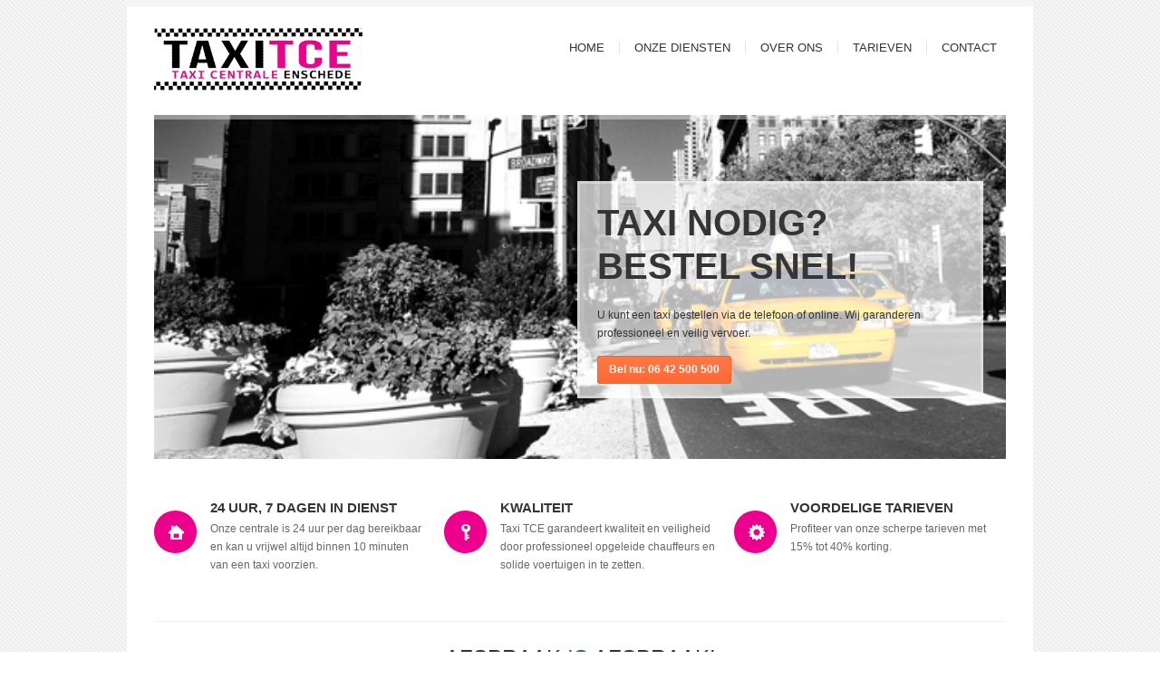

--- FILE ---
content_type: text/html; charset=UTF-8
request_url: https://taxitce.nl/
body_size: 3261
content:
<!DOCTYPE html>
<!--[if lt IE 7 ]><html class="ie ie6" lang="en"> <![endif]-->
<!--[if IE 7 ]><html class="ie ie7" lang="en"> <![endif]-->
<!--[if IE 8 ]><html class="ie ie8" lang="en"> <![endif]-->
<!--[if (gte IE 9)|!(IE)]><!--><html lang="en"> <!--<![endif]-->
<head>

	<!-- Basic Page Needs
  ================================================== -->
	<meta charset="utf-8" />
	<title>Taxi TCE - Enschede</title>
    <meta name="robots" content="index, follow" />
    <meta name="keywords" content="" />
    <meta name="description" content="" />
	<meta name="author" content="" />

	<!-- Mobile Specific Metas
  ================================================== -->
	<meta name="viewport" content="width=device-width, initial-scale=1, maximum-scale=1" />
    
	<!-- CSS
  ================================================== -->
  	<link href='http://fonts.googleapis.com/css?family=Oswald:400,700' rel='stylesheet' type='text/css'>
	<link rel="stylesheet" href="styles/skeleton.css" />
    <link rel="stylesheet" href="styles/style.css" />
    <link rel="stylesheet" href="styles/layerslider.css" />
    <link rel="stylesheet" href="styles/color.css" />
    <link rel="stylesheet" href="styles/skins.css" />
	<link rel="stylesheet" href="styles/layout.css" />
    

	<!--[if lt IE 9]>
		<script src="http://html5shim.googlecode.com/svn/trunk/html5.js"></script>
	<![endif]-->

	<!-- Favicons
	================================================== -->    
</head>


<body>
<div class="mobile-call">
<a href="tel://0642500500">
06 42 500 500
</a>
</div>
<div id="bodychild">
	<div id="outercontainer">
    
        <!-- HEADER -->
        <div id="outerheader">
        	<div class="container">
            <header id="top" class="twelve columns">
            	<div id="logo"  class="three columns alpha"><h1><a href="index.html"><img src="images/logo.png" width="230px"/></a></div>
                <section id="navigation" class="nine columns omega">
                    <nav id="nav-wrap">
                        <ul id="topnav" class="sf-menu">
                             <li><a href="index.php">Home</a></li>
							 <li><a href="diensten.php">Onze diensten</a></li>
							 <li><a href="overons.php">Over ons</a></li>
							 <li><a href="tarieven.php">Tarieven</a></li>
							 <li><a href="contact.php">Contact</a></li>
                        </ul><!-- topnav -->
                    </nav><!-- nav -->	
                    <div class="clear"></div>
                </section>
                <div class="clear"></div>
            </header>
            </div>
        </div>
        <!-- END HEADER -->        
    <!-- SLIDER -->
        <div id="outerslider">
        	<div class="container">
        	<div id="slidercontainer" class="twelve columns">
            
            	<section id="slider">
                	<div class="line-op"></div>
                    <div id="layerslider" class="slideritems">
                    
                    	<div class="ls-layer" id="" data-rel="slidedelay: 3000;">
                            <img class="ls-bg" src="http://www.taxitervoort.nl/header%20Taxi%20Tervoort%20Alkmaar.png" alt="layer" width="" height="100%">
							<div class="ls-s3" id="callta">
                            <h1 class="ls-s3" id="slide1text1" data-rel="durationin: 2000; easingin: easeOutElastic; slidedirection: top; delayin: 1000">Taxi nodig?<br/> Bestel snel!</h1>
                            <p class="slidetext ls-s4" id="slide1p1" data-rel="durationin: 2000; easingin: easeOutExpo; slidedirection: bottom; delayin: 1500">U kunt een taxi bestellen via de telefoon of online. Wij garanderen professioneel en veilig vervoer.  </p>
                            <a href="tel://0642500500" class="button ls-s5" id="slide1button1" data-rel="delayin: 1500">Bel nu: 06 42 500 500</a>
							</div>
                        </div>
                    </div>
                    
                </section>
                
            </div>
            </div>
        </div>
        <!-- END SLIDER -->
        <!-- MAIN CONTENT -->
        <div id="outermain" class="homepage">
        	<div class="container">
        	<section id="maincontent" class="twelve columns">
            	<div class="four columns alpha">
                	<div class="circle"><img src="images/icons/icon1.png" alt=""/></div>
                	<h4 class="titleBold titleUppercase margin_bottom_small">24 uur, 7 dagen in dienst </h4>
                    <p class="indentleft">Onze centrale is 24 uur per dag bereikbaar en kan u vrijwel altijd binnen 10 minuten van een taxi voorzien.</p>
                </div>
            	<div class="four columns">
                	<div class="circle"><img src="images/icons/icon2.png" alt=""/></div>
                	<h4 class="titleBold titleUppercase margin_bottom_small">Kwaliteit</h4>
                    <p class="indentleft">Taxi TCE garandeert kwaliteit en veiligheid door professioneel opgeleide chauffeurs en solide voertuigen in te zetten.</p>
                </div>
            	<div class="four columns omega">
                	<div class="circle"><img src="images/icons/icon4.png" alt=""/></div>
                	<h4 class="titleBold titleUppercase margin_bottom_small">Voordelige tarieven</h4>
                    <p class="indentleft">Profiteer van onze scherpe tarieven met 15% tot 40% korting.</p>
                </div>
                
                <div class="separator"></div>
                
                <div class="highlight-content">
                	<h1>Afspraak <span class="colortext">is </span>afspraak!</h1>
                    <p class="indentleft">Heeft u vervoer nodig? Wij bieden vervoer én gemak. Welke bestemming u ook heeft, wij denken met u mee. Van taxi en contractvervoer tot touringcar en exclusief vervoer.</p>
                </div>
                <div class="separator"></div>
            	<div class="nine columns alpha">
<h2>Welkom bij Taxi TCE - Enschede</h2>
<p>Taxi TCE is een zelfstandige onderneming op het gebied van kwalitatief hoogwaardig personenvervoer. Tot onze vaste klanten behoren naast lokale opdrachtgevers ook een groot aantal bedrijven, zorginstellingen en overheidsinstanties.</p>
<p>
In het korte bestaan van Taxi TCE is er al veel ervaring opgebouwd. Wij realiseren ons dat onze service een verlengstuk dient te zijn die u aan uw klant of medewerker biedt. Taxi TCE staat daar garant voor.</p>
<p>
Wij beschikken over een representatief wagenpark waarvan er een aantal speciaal zijn ingericht voor zakelijk vervoer en vliegveldservice.</p>

<h2> Scherpe tarieven </h2>
<p>
Bij Taxi Tce betaald u nooit teveel voor uw taxirit. Wij hanteren bijvoorbeeld géén speciaal nacht- of avondtarief, en verlenen 24 uur per dag een voortreffelijke service tegen constante prijzen. <a href="/tarieven.php">Lees hier meer over onze tarieven.</a></p>
</div>
<div class="three columns omega">
<div class="box-pattern">
<h3 class="titleUppercase">Taxi bestellen</h3>
<p>U kunt bellen voor een taxi of online reserveren</p>
<p><a class="button" href="tel://0642500500">Bel snel: 06 42 500 500</a></p>
<br>
<div style="clear:both;"></div>
<h3 class="titleUppercase">Reserveren</h3>
<p>Voor reserveringen kunt u ons ook een email sturen.</p>
<p><a class="button" href="mailto:info@taxitce.nl">Mail naar: info@taxitce.nl</a></p>
</div>
<div style="clear:both;"></div>

<!-- Fast Secure Contact Form plugin 4.0.32 - end - FastSecureContactForm.com -->

</div>
</div>
                
                <div class="clear"></div><!-- clear float --> 
            </section>
            </div>
        </div>
        <!-- END MAIN CONTENT -->
        
 <div id="outerfootersidebar">
        	<div class="container">
                <div id="footersidebarcontainer" class="twelve columns"> 
                    <footer id="footersidebar">
                    <div id="footcol1"  class="eight columns">
                    <ul>
                        <li class="widget-container textwidget">
                            <h2 class="widget-title">Taxi TCE Enschede</h2>
<p>Wilt u direct een taxi in Enschede bestellen? Wij horen graag van u. Wij bieden personenvervoer, luchthavenvervoer, uitgaansvervoer en zakelijk vervoer aan, door heel Nederland tegen aantrekkelijke tarieven. Taxi TCE biedt u taxi vervoer in Enschede en omgeving waarbij u gegarandeerd bent van een veilige rit van A naar B. Taxi TCE Enschede is het hele jaar door 24 uur per dag 7 dagen per week bereikbaar.</p>

<p>Bel snel <a href="tel://0642500500">06 42 500 500</a>.</p>
                        </li>
                    </ul>
                    </div>
                    <div id="footcol2"  class="two columns">
                        <ul>
                          <li class="widget-container">
                            <h2 class="widget-title">Site map</h2>
                            <ul class="ts-recent-post-widget">
                                <li><a href="index.php">Home</a></li>
                                <li><a href="diensten.php">Onze diensten</a></li>
                                <li><a href="overons.php">Over ons</a></li>
                                <li><a href="tarieven.php">Tarieven</a></li>
                                <li><a href="contact.php">Contact</a></li>
                                </ul>
                            </li>
                        </ul>
                    </div>
                    <div class="clear"></div>
                    </footer>
                    
                </div>
            </div>
        </div>

        <!-- END FOOTER SIDEBAR -->
        
        <!-- FOOTER -->
        <div id="outerfooter">
        	<div class="container">
        	<div id="footercontainer" class="twelve columns">
            	<footer id="footer">Copyright &copy;2015. Alle rechten voorbehouden.</footer>
                <div id="toTop"></div>
            </div>
            </div>
        </div>
        <!-- END FOOTER -->
        
	</div><!-- end outercontainer -->
</div><!-- end bodychild -->

<!-- ////////////////////////////////// -->
<!-- //      Javascript Files        // -->
<!-- ////////////////////////////////// -->
<script type="text/javascript" src="js/jquery-1.6.4.min.js"></script>
<script type="text/javascript" src="js/jquery-easing-1.3.js"></script>

<!-- jQuery Superfish -->
<script type="text/javascript" src="js/hoverIntent.js"></script> 
<script type="text/javascript" src="js/superfish.js"></script> 
<script type="text/javascript" src="js/supersubs.js"></script>

<!-- jQuery Layerslider -->
<script type="text/javascript" src="js/layerslider.kreaturamedia.jquery-min.js"></script>

<!-- jQuery Dropdown Mobile -->
<script type="text/javascript" src="js/tinynav.min.js"></script>

<!-- Custom Script -->
<script type="text/javascript" src="js/custom.js"></script>

<script type="text/javascript">
jQuery(window).load(function() {
    jQuery('#layerslider.slideritems').layerSlider({
		skinsPath : 'images/layerslider-skins/',
		skin : 'smartgroup',
		autoStart : false
	});
});
</script>	
</body>
</html>


--- FILE ---
content_type: text/css
request_url: https://taxitce.nl/styles/skeleton.css
body_size: 1689
content:
/*
* Skeleton V1.1
* Copyright 2011, Dave Gamache
* www.getskeleton.com
* Free to use under the MIT license.
* http://www.opensource.org/licenses/mit-license.php
* 8/17/2011
*/


/* Table of Contents
==================================================
    #Base 960 Grid
    #Tablet (Portrait)
    #Mobile (Portrait)
    #Mobile (Landscape)
    #Clearing */



/* #Base 960 Grid
================================================== */

    .container					                { position: relative; width: 960px; margin: 0 auto; padding: 0;}
    .column, .columns                           { float: left; display: inline; margin-left: 10px; margin-right: 10px; }
    .row                                        { margin-bottom: 20px; }

    /* Nested Column Classes */
    .column.alpha, .columns.alpha               { margin-left: 0; }
    .column.omega, .columns.omega               { margin-right: 0; }

    /* Base Grid */	
	.container .one.column						{ width: 60px;  }
	.container .two.columns 					{ width: 140px; }
	.container .three.columns 					{ width: 220px; }
	.container .four.columns 					{ width: 300px; }
	.container .five.columns 					{ width: 380px; }
	.container .six.columns 					{ width: 460px; }
	.container .seven.columns 					{ width: 540px; }
	.container .eight.columns 					{ width: 620px; }
	.container .nine.columns 					{ width: 700px; }
	.container .ten.columns 					{ width: 780px; }
	.container .eleven.columns 					{ width: 860px; }
	.container .twelve.columns 					{ width: 940px; }

    /* Offsets */
	
	.container .offset-by-one                	{ padding-left: 80px;  }
    .container .offset-by-two                	{ padding-left: 160px; }
    .container .offset-by-three              	{ padding-left: 240px; }
    .container .offset-by-four               	{ padding-left: 320px; }
    .container .offset-by-five               	{ padding-left: 400px; }
    .container .offset-by-six                	{ padding-left: 480px; }
    .container .offset-by-seven              	{ padding-left: 560px; }
    .container .offset-by-eight              	{ padding-left: 640px; }
    .container .offset-by-nine               	{ padding-left: 720px; }
    .container .offset-by-ten                	{ padding-left: 800px; }
    .container .offset-by-eleven             	{ padding-left: 880px; }
	
	/* Column Layouts */
	.one_half, .one_third, .two_third, 
	.three_fourth, .one_fourth, .one_fifth, 
	.two_fifth, .three_fifth, .four_fifth, 
	.one_sixth, .five_sixth						{margin-right: 2%; margin-left:2%; position:relative; float:left;}
	
	.one_half									{ width:48%; }
	.one_third									{ width:30.6666%;}
	.one_fourth									{ width:22%; }
	.one_fifth									{ width: 16.8%;}
	.one_sixth 									{ width: 13.3333%;}
	
	.two_third									{ width: 65.3332%;}
	.two_fourth 								{ width: 48%;}
	.two_fifth 									{ width: 37.6%;}
	.two_sixth 									{ width: 30.6666%;}
	
	.three_fourth								{ width:74%;}
	.three_fifth 								{ width: 58.4%;}
	.three_sixth 								{ width: 47.9998%;}
	
	.four_fifth 								{ width: 79.2%;}
	.four_sixth 								{ width: 65.3332%;}
	
	.five_sixth 								{ width: 82.6665%;}
	.firstcols									{ margin-left:0px !important; }
	.last, .lastcols							{ margin-right:0px !important; clear:right; }



/* #Tablet (Portrait)
================================================== */

    /* Note: Design for a width of 768px */

    @media only screen and (min-width: 768px) and (max-width: 959px) {
        .container                				{ width: 768px; }
		
       
		.container .column,
		.container .columns                     { margin-left: 10px; margin-right: 10px;  }
		
        .column.alpha, .columns.alpha           { margin-left: 0; margin-right: 10px; }
        .column.omega, .columns.omega           { margin-right: 0; margin-left: 10px; }

		.container .one.column					{ width: 44px;  }
		.container .two.columns 				{ width: 108px; }
		.container .three.columns 				{ width: 172px; }
		.container .four.columns 				{ width: 236px; }
		.container .five.columns 				{ width: 300px; }
		.container .six.columns 				{ width: 364px; }
		.container .seven.columns 				{ width: 428px; }
		.container .eight.columns 				{ width: 492px; }
		.container .nine.columns 				{ width: 556px; }
		.container .ten.columns 				{ width: 620px; }
		.container .eleven.columns 				{ width: 684px; }
		.container .twelve.columns 				{ width: 748px; }

        /* Offsets */
		.container .offset-by-one                { padding-left: 64px; }
        .container .offset-by-two                { padding-left: 128px; }
        .container .offset-by-three              { padding-left: 192px; }
        .container .offset-by-four               { padding-left: 256px; }
        .container .offset-by-five               { padding-left: 320px; }
        .container .offset-by-six                { padding-left: 384px; }
        .container .offset-by-seven              { padding-left: 448px; }
        .container .offset-by-eight              { padding-left: 512px; }
        .container .offset-by-nine               { padding-left: 576px; }
        .container .offset-by-ten                { padding-left: 640px; }
        .container .offset-by-eleven             { padding-left: 704px; }
    }


/*  #Mobile (Portrait)
================================================== */

    /* Note: Design for a width of 320px */

    @media only screen and (max-width: 767px) {
        .container { width: 300px; }
        .columns, .column { margin: 0; }
		
		.container .one.column,
        .container .two.columns,
        .container .three.columns,
        .container .four.columns,
        .container .five.columns,
        .container .six.columns,
        .container .seven.columns,
        .container .eight.columns,
        .container .nine.columns,
        .container .ten.columns,
        .container .eleven.columns,
        .container .twelve.columns { width: 300px;  margin-bottom:10px;}

        /* Offsets */
		
		.container .offset-by-one,
        .container .offset-by-two,
        .container .offset-by-three,
        .container .offset-by-four,
        .container .offset-by-five,
        .container .offset-by-six,
        .container .offset-by-seven,
        .container .offset-by-eight,
        .container .offset-by-nine,
        .container .offset-by-ten,
        .container .offset-by-eleven { padding-left:0px; }
		
		/* Column Layouts */
		.one_half, .one_third, .two_third, 
		.three_fourth, .one_fourth, .one_fifth, 
		.two_fifth, .three_fifth, .four_fifth, 
		.one_sixth, .five_sixth						{margin-right: 0; margin-left:0; position:relative; float:left;  margin-bottom:20px }
		
		.one_half,
		.one_third,
		.one_fourth,
		.one_fifth,
		.one_sixth,
		.two_third,
		.two_fourth,
		.two_fifth,
		.two_sixth,
		.three_fourth,
		.three_fifth,
		.three_sixth,
		.four_fifth,
		.four_sixth { width: 96%;}
		.firstcols									{ margin-left:0px !important; clear:left }
		.last, .lastcols							{ margin-right:0px !important; clear:left; }

    }


/* #Mobile (Landscape)
================================================== */

    /* Note: Design for a width of 480px */

    @media only screen and (min-width: 480px) and (max-width: 767px) {
        .container { width: 420px; }
        .columns, .column { margin: 0; }
		
		.container .one.column,
        .container .two.columns,
        .container .three.columns,
        .container .four.columns,
        .container .five.columns,
        .container .six.columns,
        .container .seven.columns,
        .container .eight.columns,
        .container .nine.columns,
        .container .ten.columns,
        .container .eleven.columns,
        .container .twelve.columns { width: 420px; }
    }


/* #Clearing
================================================== */

    /* Self Clearing Goodness */
    .container:after { content: "\0020"; display: block; height: 0; clear: both; visibility: hidden; }

    /* Use clearfix class on parent to clear nested columns,
    or wrap each row of columns in a <div class="row"> */
    .clearfix:before,
    .clearfix:after,
    .row:before,
    .row:after {
      content: '\0020';
      display: block;
      overflow: hidden;
      visibility: hidden;
      width: 0;
      height: 0; }
    .row:after,
    .clearfix:after {
      clear: both; }
    .row,
    .clearfix {
      zoom: 1; }

    /* You can also use a <br class="clear" /> to clear columns */
    .clear, .clr {
      clear: both;
      display: block;
      overflow: hidden;
      visibility: hidden;
      width: 0;
      height: 0;
    }

--- FILE ---
content_type: text/css
request_url: https://taxitce.nl/styles/style.css
body_size: 5920
content:
.alert{
	width:100%;
	text-align:center;
	margin-bottom:20px;
	color:white;
	padding:10px;
}

.alert-success{
	background:#7fd57f;
}

.alert-danger{
	background: #a04a4a;
}

@media screen and (max-width: 760px) {
    .mobile-call {
       display:inline-block !important;
    }
}

.mobile-call{
	display:none;
	height:40px;
	width:100%;
	position:relative;
	background:#ff7644;
	z-index:10000;
	color:white !important;
	text-align:center;
	font-size:25px;
	padding-top:20px;
}

.mobile-call a{
	color:white;
}
.mobile-call a:hover{
	color:white;
}

#callta{
background-color:rgba(255,255,255,0.7);
outline: solid 3px;
outline-color:rgba(255,255,255,0.8);
margin-right:3%;
padding:2%;
}

html, body, div, span, applet, object, iframe, h1, h2, h3, h4, h5, h6, p, blockquote, pre, a, abbr, acronym, address, big, cite, code, del, dfn, em, img, ins, kbd, q, s, samp, small, strike, sub, sup, tt, var, b, u, i, center, dl, dt, dd, ol, ul, li, fieldset, form, label, legend, table, caption, tbody, tfoot, thead, tr, th, td, article, aside, canvas, details, embed, figure, figcaption, footer, header, hgroup, menu, nav, output, ruby, section, summary, time, mark, audio, video {
	margin: 0;
	padding: 0;
	border: 0;
	font-size: 100%;
	font: inherit;
	vertical-align: baseline; }
article, aside, details, figcaption, figure, footer, header, hgroup, menu, nav, section {
	display: block; }
body {
	line-height: 1; }
ol, ul {
	list-style: none; }
blockquote, q {
	quotes: none; }
blockquote:before, blockquote:after,
q:before, q:after {
	content: '';
	content: none; }
table {
	border-collapse: collapse;
	border-spacing: 0; }

/*============================================ GLOBAL  =================================================*/
body {
	font-family:Arial, Helvetica, sans-serif;
	font-size:12px;
	margin:0 auto;
	padding:0;
	line-height:20px;
}
* {
	margin:0;
	padding:0;
}
*:focus {
	outline:none; /* removes ugly dotted border but may make template more unsuable, up to you
					 if you want to keep it! */
}
form{margin:0; padding:0;}
hr {
	border-width:0;
	height:1px;
	line-height:0;
	margin:30px 0px 30px 0px;
	page-break-after:always;
	text-align:center;
	width:100%;
	clear:both;
}

/*** END OF GLOBAL  ***/


/*============================================ DEFAULT ELEMENT STYLES  =================================================*/
/* heading */
h1, h2 {margin-bottom:20px;}
h3, h4, h5{margin-bottom:18px;}
h1	{font-size:24px;}
h2	{font-size:22px;}
h3	{font-size:18px;}
h4	{font-size:15px;}
h5	{font-size:14px;}
h6	{font-size:13px;}
h1, h2, h3, h4, h5, h6{ font-weight:700; line-height:normal; font-family: 'Oswald', sans-serif, arial;}
.titleRegular{font-weight:400}
.titleSemibold{font-weight:600}
.titleBold{font-weight:700}
.titleUppercase{text-transform:uppercase}
.titleRegularItalic{font-style:italic}
.titleSection{margin-bottom:30px;}
.pagetitle{font-family: 'Oswald', sans-serif, arial; font-weight:700; font-size:40px; line-height:55px; margin-bottom:0px; text-transform:uppercase }

/* links */
a, a:visited {text-decoration:none;}
a:hover{text-decoration:none;}
a img{border:none}


/* float align */
.alignleft,
img.alignleft {
	display: inline;
	float: left;
	margin-right: 20px;
	margin-top: 3px;
}
.alignright,
img.alignright {
	display: inline;
	float: right;
	margin-left: 20px;
	margin-top: 5px;
}
.aligncenter,
img.aligncenter {
	clear: both;
	display: block;
	margin-left: auto;
	margin-right: auto;
}

.alignnone,
img.alignnone {
	clear: both;
	display: block;
	margin-left: auto;
	margin-right: auto;
	margin:0px;
}


img.alignleft, 
img.alignright, 
img.aligncenter
{
	margin-bottom: 12px;
}

/* lists, blockquotes and paragraphs */
p, ul, ol, blockquote {
	margin-bottom:20px;
}
ul {
	list-style: disc;
	margin: 0 0 18px 1.5em;
}
ul li{ padding-bottom:10px;}
ol {
	list-style: decimal;
	margin: 0 0 18px 2.2em;
}
ol ol {
	list-style: upper-alpha;
}
ol ol ol {
	list-style: lower-roman;
}
ol ol ol ol {
	list-style: lower-alpha;
}
ul ul,
ol ol,
ul ol,
ol ul {
	margin-bottom: 0;
}
	
blockquote {
    background-image: url("../images/quote.png"), url("../images/pattern.png");
    background-position: 28px 25px, 0 0;
    background-repeat: no-repeat, repeat;
	background-color:#f5f5f5;
    clear: both;
    margin: 0 0 20px 0;
    padding: 33px 41px 38px 61px;
	font-family:Arial, Helvetica, sans-serif;
}

blockquote{background-image: url("../images/quote.png")\0/; background-repeat: no-repeat\0/; background-position: 28px 25px\0/;}/* IE-8 ONLY  */

blockquote span{background-image: url("../images/quote2.png"); background-position:right; background-repeat:no-repeat; padding:0px 30px 15px 0px;}	
	
blockquote.left, blockquote.right  {
	float:right;
	margin:0 0 0 20px;
	width:43%;
	}
	
blockquote.left{
	float:left;
	margin-left:0px;
	margin-right:20px;}

blockquote p{margin-bottom:0px;}

/* code */
code {
	font-family:Verdana, Arial;
	letter-spacing:1px;
	margin:25px 0 25px 0px;
	display:block;
	font-size:0.9em;
	padding:15px 10px;
}

/*** END OF DEFAULT ELEMENT STYLES ***/


/*============================================ CONTAINER  =================================================*/
#bodychild{
	width:1000px;
	margin:0 auto;
	padding:0;
}
#outercontainer{
	width:100%;
}

#outerheader, #outerslider, #outerbeforecontent, #outermain,  #outerfootersidebar, #outerfooter{width:100%; margin:0 auto}


/*** END CONTAINER ***/

/*** HEADER ***/
#top{margin-bottom:27px;}
#logo{float:left; height:auto; margin-top:24px;}
#logo h1{margin:0; font-size:28px; line-height:28px;}
#logo .circle{
	display: block;
	line-height:normal;
	width:34px;
	height:34px;
	-moz-border-radius:34px;
	-webkit-border-radius:34px;
	-khtml-border-radius:34px;
	border-radius:34px;
	text-align: center;
	margin:0 10px 0 0;
	float:left;
}
#logo .circle img{ padding:10px 0 0 10px}
#logo img{display:block; text-align:center}
#logo span{line-height:32px;}


/* TOP MENU */
#navigation{position:relative; z-index:200; margin:39px 0px 0px 0px; padding:0px;}

/* Nav Menu */
#topnav{
	margin:0;
	padding:0;
	list-style-type:none;
	overflow:visible;
	position:relative;
	float:right;
	font-size:13px;
	font-family:'Oswald', sans-serif, arial;
}
.sf-menu a {
	text-decoration:none;
	display:		block;
	position:		relative;
	padding: 		0 16px !important;
	text-decoration:none;
	font-weight:normal;
	text-transform:uppercase;
}
.sf-menu > li:first-child{border-left:0 !important;}
.sf-menu > li:last-child > a{padding-right:0 !important;}

/* Drop down menu */
.sf-menu ul a:hover {}
.sf-menu li li {
	text-align:left;
	line-height:20px;
	margin:0;
}
.sf-menu, .sf-menu * {
	margin:			0;
	padding:		0;
	list-style:		none;
}
.sf-menu {
	line-height:100%;
	position:absolute;
	right:0;
	bottom:0;
	float:left;
}
.sf-menu ul {
	position:		absolute;
	top:			-999em;
	width:			12em; /* left offset of submenus need to match (see below) */
}
.sf-menu ul li {
	width:			100%;
}
.sf-menu li:hover {
	visibility:		inherit; /* fixes IE7 'sticky bug' */
}
.sf-menu li {
	float:			left;
	position:		relative;
	margin:0;
}

.sf-menu li li{margin:0px 0px;}


.sf-menu li:hover ul,
.sf-menu li.sfHover ul {
	left:			-2px;
	top:			2.0em; /* match top ul list item height */
	z-index:		99;
}
ul.sf-menu li:hover li ul,
ul.sf-menu li.sfHover li ul {
	top:			-999em;
}
ul.sf-menu li li:hover ul,
ul.sf-menu li li.sfHover ul {
	left:			12em; /* match ul width */
	top:			-1px;
	margin-left:	0px;
}
ul.sf-menu li li:hover li ul,
ul.sf-menu li li.sfHover li ul {
	top:			-999em;
}
ul.sf-menu li li li:hover ul,
ul.sf-menu li li li.sfHover ul {
	left:			12em; /* match ul width */
	top:			-1px;
}
.sf-menu ul li a{
	padding:8px 20px!important;
	text-transform:capitalize;
}

.sf-menu ul li a:hover{}
.sf-menu li ul {
	padding:0px;
}
.sf-menu a.sf-with-ul {
	padding-right: 	0px;
	min-width:		1px; /* trigger IE7 hasLayout so spans position accurately */
}
.sf-sub-indicator {
	position:		absolute;
	display:		block;
	right:			10px;
	top:			1.05em; /* IE6 only */
	width:			10px;
	height:			10px;
	text-indent: 	-999em;
	overflow:		hidden;
}

	
/* dropdown mobile */
.tinynav { display: none }


/*============================================ SLIDER   =================================================*/
#slidercontainer{}
#slider{position:relative;}

.line-op{ 
	height:5px;
	z-index:100;
	position:absolute;
	width: 100%; 
	-ms-filter:"progid:DXImageTransform.Microsoft.Alpha(Opacity=40)";
	filter: alpha(opacity=40);
	-moz-opacity:0.4;
	-khtml-opacity: 0.4;
	opacity: 0.4;
	top:0px;
}


/*============================================ AFTER HEADER  =================================================*/
#outerafterheader{padding:0 0 0px 0;}
#afterheader{position:relative;}
#pagetitle-container{ float:right; text-align:right; margin-right:30px; margin-top:35px;} 
.pattern1{ background:url(../images/pattern1.jpg) no-repeat;}
.pattern2{ background:url(../images/pattern2.jpg) no-repeat;}
.pattern3{ background:url(../images/pattern3.jpg) no-repeat;}

/*============================================ CONTENT  =================================================*/
#outermain{padding:31px 0 60px 0;}
#outermain.homepage{padding:25px 0 60px 0;}
#maincontent{}
#content{float:left;}
#content.positionright{float:right;}
#content.positionleft{ float:left;}
/*.padcontent{padding-right:1.4%;}*/
.padcontent{padding-right:10px;}
#content.positionright .padcontent{padding-right:0; padding-left:10px;}

.indentleft{overflow:hidden;}
.margin_top{ padding-top:5px;}
.margin_bottomoff{margin-bottom:0 !important;}
.margin_bottom_small{margin-bottom:5px;}
.margin_bottom_middle{margin-bottom:12px;}
.margin_bottom_large{margin-bottom:16px;}
.margin_bottom_extralarge{margin-bottom:25px;}
.center{text-align:center;}
.nomargin{margin-right:0}
.displayblock{display:block;}
.v-line{ border-left:1px solid #efefef; padding-left:18px; margin-left:10px;}


.highlight-content{clear:both; padding:26px 0 8px 0; text-align:center; margin:0 0 10px 0;}
.highlight-content h1{margin:0 0 5px 0; font-size:24px; font-weight:400; text-transform:uppercase}
.highlight-content h3{font-size:16px; font-weight:700; text-transform:uppercase; margin-bottom:0}


.box{ padding:20px 15px 28px 15px;}
.box-pattern{ background:url(../images/pattern.png); padding:20px 22px 30px 22px;}


/*=== List ===*/
.row-list{list-style-type:none; padding:0; margin:0}
.row-list li{padding:0; margin:0 0 30px 0}

.row-list2{list-style-type:none; padding:0; margin:0}
.row-list2 li{padding:0 0 24px 0; margin:0 0 24px 0; border-bottom:solid 1px #efefef;}

.listSquareSmall{list-style-type:square; padding:0; list-style-position:inside; margin:0 0 20px 0; }
.listSquareSmall li{padding:2px 0; margin:0 0 0 0; font-size:10px; vertical-align:top}
.listSquareSmall li span{ font-size:12px; padding:0 0 0 5px}


.ln{list-style-type:none; padding:0; margin:0;}
.ln h6{margin-bottom:8px;}
.ln li{padding:0; clear:both; margin-bottom:20px;}

.listNolist{list-style-type:none; padding:0; margin:0;}
.listNolist li{}


/* list in contact area */
.noList{list-style-type:none; padding:0; margin:0;}
.noList li{clear:both}
.txtleft{float:left}
.txtright{float:right}



/*=== Circle ===*/
.circle{
	display: block;
	line-height:normal;
	width:47px;
	height:47px;
	-moz-border-radius:31px;
	-webkit-border-radius:31px;
	-khtml-border-radius:31px;
	border-radius:31px;
	text-align: center;
	margin:12px 15px 0 0;
	font-family: 'Oswald', sans-serif, arial;
	font-weight:700;
	font-size:14px;
	float:left;
}
.circle img{ padding-top:15px; padding-left:2px;}
.circle span{display:block; line-height:normal; text-transform:uppercase;}
.circle .line1{padding:10px 0 0 0;}


/*=== Images ===*/
img.scale-with-grid {
	max-width: 100%;
	height: auto;
}

.frame680{
	-moz-background-clip: padding;     /* Firefox 3.6 */
	-webkit-background-clip: padding;  /* Safari 4? Chrome 6? */
	background-clip: padding-box;      /* Firefox 4, Safari 5, Opera 10, IE 9 */
	position:absolute;
	border: 5px solid rgba(255, 255, 255, 0.5);
	width:98.6%;
	height:95.77%;
}

.frame67{
	-moz-background-clip: padding;     /* Firefox 3.6 */
	-webkit-background-clip: padding;  /* Safari 4? Chrome 6? */
	background-clip: padding-box;      /* Firefox 4, Safari 5, Opera 10, IE 9 */
	position:absolute;
	border: 6px solid rgba(255, 255, 255, 0.5);
	width:83%;
	height:76%;
}

.frame67:hover{border:0;}

.frame220{
	-moz-background-clip: padding;     /* Firefox 3.6 */
	-webkit-background-clip: padding;  /* Safari 4? Chrome 6? */
	background-clip: padding-box;      /* Firefox 4, Safari 5, Opera 10, IE 9 */
	position:absolute;
	display:block;
	border: 6px solid rgba(255, 255, 255, 0.5);
	width:94.6%;
	height:88.5%;
}

.frame300{
	-moz-background-clip: padding;     /* Firefox 3.6 */
	-webkit-background-clip: padding;  /* Safari 4? Chrome 6? */
	background-clip: padding-box;      /* Firefox 4, Safari 5, Opera 10, IE 9 */
	position:absolute;
	display:block;
	border: 6px solid rgba(255, 255, 255, 0.5);
	width:96%;
	height:90.5%;
}

.frame460{
	-moz-background-clip: padding;     /* Firefox 3.6 */
	-webkit-background-clip: padding;  /* Safari 4? Chrome 6? */
	background-clip: padding-box;      /* Firefox 4, Safari 5, Opera 10, IE 9 */
	position:absolute;
	display:block;
	border: 6px solid rgba(255, 255, 255, 0.5);
	width:97.4%;
	height:92.5%;
}

/*=== Form & Button ===*/
form{margin:0; padding:0;}

input[type="text"],input[type="email"],
textarea, input[type="password"], select{
	font-size:12px;
	padding:7px 5px;
	font-size:11px;
	font-family:Arial;
	-moz-border-radius: 3px;
	-webkit-border-radius: 3px;
	-khtml-border-radius: 3px;
	border-radius: 3px;
}

textarea{width:90%;}

textarea:focus{outline:0;}

.button, .button:visited, input[type="submit"], button{
	padding:7px 12px 8px 12px;
	cursor:pointer;
	font-size:12px;
	line-height:14px;
	-moz-border-radius: 3px;
	-webkit-border-radius: 3px;
	-khtml-border-radius: 3px;
	border-radius: 3px;
	font-weight:bold;
}

.button:hover, input[type="submit"]:hover, button:hover{text-decoration:none;}

.button.medium, input[type="submit"].medium, button.medium{font-size:14px; padding:8px 14px 8px 14px;}
.button.large, input[type="submit"].large, button.large{font-size:14px; padding:10px 16px 10px 16px;}

/*=== Separator ===*/
.separator {
	display:block;
	height:12px;
	margin-bottom:20px;
	padding:0 0;
	text-align:center;
	width:100%;
	clear:both;
}
.separator.small{margin-bottom:0;}
.separator.line{margin-bottom:32px;}


/*=== Dropcaps ===*/
.dropcap1{
	display:block;
	float:left;
	font-size:32px;
	line-height:34px;
	margin:4px 8px 0 0;
	font-family: 'Oswald', sans-serif, arial;
}
.dropcap2{
	display: block;
	float:left;
	font-family: 'Oswald', sans-serif, arial;
	border-radius: 55px 55px 55px 55px;
    display: block;
    float: left;
    font-size: 26px;
    line-height: 47px;
    margin: 6px 8px 0 0;
    text-align: center;
    width: 47px;	
}
.dropcap3{
	display:block;
	float:left;
	font-size:26px;
	line-height:40px;
	width:47px;
	height:40px;
	text-align: center;
	margin:6px 8px 0 0;
	padding:5px 0;
	font-family: 'Oswald', sans-serif, arial;
}

/*== Highlight ==*/
.highlight1{padding:2px 5px;}	
.highlight2{padding:2px 5px;}

/*=== Pullquotes ===*/
.pullquote-right, .pullquote-left{
	padding:0px 10px 0px 30px;
	background-image:url(../images/quote.png);
	background-repeat:no-repeat;
	background-position:0px 0px;
	float:right;
	font-style:italic;
	font-size:12px;
	letter-spacing:0px;
	line-height:22px;
	margin:0px 2px 20px 20px;
	width:50%;
	}
.pullquote-left{float:left;margin-left:2px;margin-right:20px;}

/*==== Alert Box ====*/
.notification{
	padding:10px;
	margin-bottom:20px;
}

/*== Pricing Box ==*/
ul.list-box{margin:0; padding:0; list-style-type:none; list-style-position:outside;}
ul.list-box li{ margin-top:15px;}
ul.list-box > li{
	float:left;
	width:232px;
	text-align:center;
	padding:0;
	margin:0;
	position:relative;
	z-index:2;
 }
ul.list-box li.noborder{}
ul.list-box li.current{
	z-index:4; 
	margin-top:-25px;
	border-radius:3px;
}
ul.list-box .title-box{
	font-size:14px;
	font-weight:400;
	text-align:center;
	margin:0; 
	padding:10px 20px;
}
ul.list-box li:first-child{
	-webkit-border-top-left-radius: 3px;
	-moz-border-radius-topleft: 3px;
	border-top-left-radius: 3px;
}
ul.list-box li.last{
	-webkit-border-top-right-radius: 3px;
	-moz-border-radius-topright: 3px;
	border-top-right-radius: 3px;
}
ul.list-box li.last{margin-right:0;}
ul.list-box .price-text{
	margin:0; 
	text-align:center;
	padding:28px 20px 18px 20px;
	vertical-align:top;
	font-size:14px;
}
ul.list-box .price{font-size:26px; font-family: 'Oswald', sans-serif, arial; font-weight:700;}
ul.list-box .price-text img{margin:-10px 0 0 0;}
.list-box-container{
	padding:0 0 26px 0;
	margin-top:0;
}
ul.list-box li.current .list-box-container{
	padding:0 0 42px 0;
}
.list-box-content{ margin:0px 0px; }
.list-box-content ul{margin:5px 0 25px 0;  padding:0 15px; list-style-type:none;}
.list-box-content ul li{margin:0;
	padding:6px 0; 
	list-style-type:none; 
	text-align:center;
}
.list-box-content .button{font-size:13px; font-weight:700;}
.list-box-content ul li:first-child{}

/*==== Tabs ====*/
.tabcontainer{margin:0;}
ul.tabs {
	margin: 0;
	margin-bottom:0px;
	padding: 0 0 1px 0;
	list-style: none;
	height: 35px;
	width: 100%;
	
}

ul.tabs li {
	float: left;
	margin: 0 0;
	padding: 0 15px;
	line-height:25px;
	height:35px;
	overflow: hidden;
	position: relative;
	font-size:14px;
}

ul.tabs li a {
	text-decoration: none;
	display: block;
	padding: 5px 0px;
	outline: none;
	font-family:'Oswald', sans-serif, arial;
}

.tab-content {padding: 20px 0 25px 0; }
	
ul.tabs li:hover{}
#tab-body{padding:0 20px;
-webkit-border-radius: 3px;
-moz-border-radius: 3px;
border-radius: 3px;
}

/*==== jQuery Toggles ====*/
#toggle{border: 0px }
h2.trigger {
	padding: 0px 0px;
	margin: 0 0 0 0;
	font-size:14px;
	font-weight: normal;
	-webkit-border-radius: 3px;
	-moz-border-radius: 3px;
	border-radius: 3px;
}

h2.trigger span {
	text-decoration: none;
	display: block;
	height:39px;
	background: url(../images/arrow-left.png) no-repeat right;
	padding:0px 0px 0px 20px;
	cursor:pointer;
	line-height:40px;
}

h2.active span{ background:url(../images/arrow-down.png) no-repeat right;}

h2.active {}

.toggle_container {
	margin: 0 0 0 0;
	padding: 0px 0px;
	overflow: hidden;
	clear: both;
}
.toggle_container .block {padding: 20px;}
.toggle_container .block p {padding: 0px; margin: 0px;}

/* Accordion */
h2.accordion-title{ font-family:Arial, Helvetica, sans-serif; font-weight:normal; font-size:12px; margin:0; clear:both; padding:0px 0 5px 0px; line-height:25px;}
h2.accordion-title.active{}
ul.ts-accordion{ 
	list-style: none; 
	margin-left: 0px;
	border-bottom-left-radius:5px;
	border-bottom-right-radius:5px;
	overflow:hidden
}
ul.ts-accordion li{ list-style: none; margin:0; padding:0 }

div.accordion-content{ padding:0px 0px 0px 35px; clear:both;}
h2.accordion-title span.accordion-icon{ width: 22px; height: 23px; float:left; background:url(../images/accordion-icon.png) no-repeat; margin-right: 13px; cursor: pointer; display: block; }
h2.accordion-title.active span.accordion-icon{background-position:0 -23px;}
div.accordion-title p{ margin-bottom: 0px; }



/*==== Tables ====*/
table {border-collapse:separate;border-spacing:0;width:100%; margin-bottom:18px;}
table,td,th { text-align:left; }
th{padding:10px;}
td{padding:10px;}
tfoot td{border:0px;}
th,tr:hover{}
table {
	text-align: left;
	margin: 0 -1px 24px 0;
	width: 100%;
}
tr th,
thead th {
	font-size: 14px;
	line-height: 18px;
	padding: 9px 24px;
	font-family:'Oswald', sans-serif, arial;
}
tr td {
	padding: 6px 24px;
}
tr.odd td {}



/*============================================ SIDEBAR  =================================================*/
#sidebar{float:left; }
#sidebar.positionleft{float:left;}
#sidebar.positionright{float:right;}


.widget-title {
    margin-bottom: 25px;
    padding-bottom: 10px;
    position: relative;
    z-index: 10;
}
.widget-title .title-bg{ 
	font-size:14px;
	padding:0;
	font-family:'Oswald', sans-serif, arial;
	font-weight:700;
	text-transform:uppercase;
	position:absolute;
	padding:0 10px 0 0;
}

#sidebar ul{
	list-style-type:none;
	list-style-position:outside;
	margin:0;
	padding:0;
}

#sidebar ul li{
	list-style-type:none;
	margin:0;
	padding:0;
	
}
#sidebar .widget-container{margin-bottom:40px; }
#sidebar .widget-container:first-child{padding:0; border:0}

#sidebar li li{
	list-style-type:none;
	margin:0 0 4px 0;
	padding:0 0 3px 0;
}
#sidebar li li a{}
#sidebar li li a:hover, #sidebar li li a.active{text-decoration:none;}

#sidebar .textwidget p{ margin-bottom:0px;}

/* Tag */
.tags a{padding:2px 6px; margin:0 7px 10px 0 !important; display:inline-block}
.tags a:hover{}

/* Recent post widget */
.rp-widget li{padding-bottom:10px; margin-bottom:0px ; clear:left}
.rp-widget li.last{margin:0 !important; padding:0 !important;}
.rp-widget img{padding:4px;}
.rp-widget li h3{font-size:13px; margin-bottom:0px}
.rp-widget li .smalldate{font-size:11px; display:block; font-style:italic; overflow:hidden; padding:0 0 0 0px}


.gallery-pic a{margin:0 6px 6px 0; display:block; float:left;}
.gallery-pic, .gallery-pic a{ position:relative}



/*============================================ FOOTER SIDEBAR  =================================================*/
#outerfootersidebar{padding:36px 0 0 0;}
#footersidebar ul{list-style-type:none; margin:0; padding:0;}
#footersidebar li.widget-container{list-style-type:none; margin:0 0 30px 0; padding:0 6px 0 0; }
#footersidebar .widget-title{
	font-size:14px;
	line-height:16px;
	font-family: 'Oswald', sans-serif, arial;
	font-weight:700;
	text-transform:uppercase;
	margin:0 0 25px 0;
	padding:0px;
	border:0px;
}
#footersidebar .widget-title:before {border:0px;}
#footersidebar li li{padding:0 0 5px 0; margin:0 0 5px 0; }
#footersidebar li a{ padding:0px; margin:0px;}
#footersidebar li a:hover{ text-decoration:none;}


/* Recent post widget */
#footersidebar  .rp-widget li img{ float:left; margin-right:15px;}
#footersidebar  .rp-widget li{ padding-bottom:15px!important; margin-bottom:15px!important}
#footersidebar  .rp-widget li:last-child{ border:0px;}
#footersidebar  .rp-widget li h3{ margin-bottom:0px;}


.sn{list-style-type:none; margin:0 0 0 0; padding:0;} 
.sn li{list-style-type:none; margin:0; padding:0 5px 0 0!important; display:inline; background:transparent; border:0px!important;} 
.sn span{height:32px; width:32px; display:inline; display:inline-block}
.icon-img{background-position:0 0;}
.icon-img:hover{background-position:0 -32px !important;}

/*============================================ FOOTER  =================================================*/
#footercontainer{position:relative; padding:28px 0px;}
#footer{ padding-left:20px;}
#footer{font-size:12px;}
#footer a, #footer a:visited{}
#footer a:hover{text-decoration:underline;}
#toTop {
	position:absolute; /* this is the magic */
	top:28px;
	right:20px;
	cursor:pointer;
	display:none;
	font-size:12px;
	background:url(../images/top.png) no-repeat;
	width:16px; height:16px;
}

#footcol2, #footcol3{ width:170px;} 
#footcol2{ margin-left:20px;}


--- FILE ---
content_type: text/css
request_url: https://taxitce.nl/styles/layerslider.css
body_size: 638
content:
/* LayerSlider Styles */



.ls-inner {
	position: relative;
}

.ls-inner,
.ls-layer {
	width: 100%;
	height: 100%;
	overflow: hidden;
}

.ls-layer {
	position: absolute;
	display: none;
	background-position: center center;
}

.ls-active,
.ls-animating {
	display: block !important;
}

.ls-layer > * {
	position: absolute;
	left: 0px;
	top: 0px;
}

.ls-layer .ls-bg {
	left: 50%;
	top: 50%;
}

.ls-bottom-nav-wrapper {
	z-index: 2;
	height: 0px;
}

.ls-bottom-nav-wrapper a,
.ls-nav-prev,
.ls-nav-next {
	outline: none;
}

.ls-vpcontainer {
	width: 100%;
	height: 100%;
	position: absolute;
	left: 0px;
	top: 0px;
}

.ls-videopreview {
	width : 100%;
	height : 100%;
	position : absolute;
	left : 0px;
	top : 0px;
	cursor : pointer;
}

.ls-playvideo {
	position: absolute;
	left: 50%;
	top: 50%;
	cursor: pointer;
}



/* WP plugin forceResponsive */

.ls-wp-forceresponsive-container {
	width: 100%;
	position: relative;
}

.ls-wp-forceresponsive-helper {
	position: absolute;
	margin-left: 50%;
}

#main {
	overflow: visible !important;	
}

#layerslider.slideritems {
	width:100%;
	height:380px;
	margin: 0px auto 20px auto;
}
.ls-smartgroup a.ls-nav-prev, .ls-smartgroup a.ls-nav-next {width: 36px; height: 35px; display: block; position: absolute; bottom:20px; cursor: pointer; text-indent: -999em;}
.ls-smartgroup a.ls-nav-next {right:0;bottom:0px; background:#454545 url(../images/flex-next.png) no-repeat center center;}
.ls-smartgroup a.ls-nav-next:hover{ background:#727376 url(../images/flex-next.png) no-repeat center center;}

.ls-smartgroup a.ls-nav-prev {right:37px;bottom:0px; background:#454545 url(../images/flex-prev.png) no-repeat center center;}
.ls-smartgroup a.ls-nav-prev:hover{  background:#727376 url(../images/flex-prev.png) no-repeat center center;}


.ls-layer h1{font-size:40px; line-height:48px; font-family: 'Oswald', sans-serif; font-weight:bold; margin-bottom:20px; text-transform:uppercase}
.ls-layer .slidetext{display:block; margin-bottom:20px;}
.ls-layer .button{left:50%; top:245px;}

#layerslider.slideritems img.ls-s2{
	left:50px;
	top:43px;
}
#layerslider.slideritems .ls-s3{
	left:50%;
	top:76px;
}
#layerslider.slideritems .ls-s4{
	left:50%;
	top:191px;
}

--- FILE ---
content_type: text/css
request_url: https://taxitce.nl/styles/color.css
body_size: 2579
content:
/* 

SmartGroup - CSS File

CHANGE COLOR STYLE

*/

/*============================================== CHOOSE COLOR ==============================================*/
@import url('color/default.css');
/*@import url('color/celadon.css');*/
/*@import url('color/cyan.css');*/
/*@import url('color/grey.css');*/
/*@import url('color/navy.css');*/
/*@import url('color/green.css');*/
/*@import url('color/olive.css');*/
/*@import url('color/orange.css');*/
/*@import url('color/red.css');*/
/*@import url('color/yellow.css');*/


body {
	color:#676767;
	background:url('../images/bg.gif');
/*	background-image:url(../images/bg/bg_body2.png);
	background-repeat:repeat;
*/
}
#bodychild {border-top: 7px solid #f5f5f5; background:#fff}

/*============================================== GENERAL SECTION ==============================================*/
a:hover, a.colortext:hover, .colortext a:hover{color:#333}
#logo h1 a, #logo h1 a:visited{color:#333;}

/* Heading & text */
h1, h2, h3, h4, h5, h6{color:#353535;}

/*============================================== HEADER AND MENU SECTION ==============================================*/
.sf-menu a, .sf-menu a:visited{color:#333;}/* 1st level */
.sf-menu a:hover, .sf-menu li.current > a{color:#676767;}/* 1st level */

.sf-menu > li{border-left:solid 1px #e5e5e5; }

/* dropdown */
.sf-menu li li, .sf-menu li li:hover, .sf-menu li li.sfHover{background:#444; text-transform:capitalize}
.sf-menu li li a, .sf-menu li li a:visited, .sf-menu li li a:hover, sf-menu li.current li a{color:#fff;}
.sf-menu li li:hover{
	background:#6c6c6c;
	-moz-box-shadow: inset 0 1px 5px 0px #616161;
	-webkit-box-shadow: inset 0 1px 5px 0px #616161;
	box-shadow: inset 0 1px 5px 0px #616161;
}
.sf-menu ul{border-top:solid 2px #595959;}
.sf-with-ul{}
.sf-menu li li {border-bottom:solid 1px #888888;}
.sf-menu li li:last-child{ border-bottom:0}

.tinynav{background:#fff; border:1px solid #e4e4e4;}


/*============================================== SLIDER SECTION ==============================================*/
.line-op{ background:#fff;}
.flex-caption h1{color:#333}
.flex-caption .slidetext{ color:#333;}
.flex-control-nav a {background:#333; border:solid 1px #f2f2f2;}
.flex-control-nav li a:hover{background:#595959}
.flex-control-nav li a.active{background:#595959}

.ls-layer .slidetext{color:#333;}



/*============================================== AFTER HEADER SECTION ==============================================*/


/*============================================== CONTENT SECTION ==============================================*/
.highlight-content{border:solid 1px #efefef; border-width:1px 0}
.highlight-content h1{color:#333333;}

/* Form */
input[type="text"],input[type="email"],
textarea, input[type="password"], select{
	border:solid 1px #e4e4e4;
	color:#888;
}
label{ color:#333;}
span.required{ color:#f00;}

/* Horizontal Line */
hr {
	color:#efefef;
	background-color:#efefef;
}

.separator.line{border-bottom:solid 1px #efefef;}

/* List */
.ln h6 a, .ln h6 a:visited{color:#333;}

.box, .box-pattern{ background-color:#f5f5f5;}


/* Button */
.button, .button:visited, input[type="submit"]{
	background: #ff6932; /* for non-css3 browsers */
	filter: progid:DXImageTransform.Microsoft.gradient(startColorstr='#ff7949', endColorstr='#ff6932'); /* for IE */
	background: -webkit-gradient(linear, left top, left bottom, from(#ff7949), to(#ff6932)); /* for webkit browsers */
	background: -moz-linear-gradient(top,  #ff7949,  #ff6932); /* for firefox 3.6+ */
	border:solid 1px #222;
	border:solid 1px #ff6027;
	color:#fff;
}
.button:hover, input[type="submit"]:hover{
	background: #ff7949; /* for non-css3 browsers */
	filter: progid:DXImageTransform.Microsoft.gradient(startColorstr='#ff6932', endColorstr='#ff7949'); /* for IE */
	background: -webkit-gradient(linear, left top, left bottom, from(#ff6932), to(#ff7949)); /* for webkit browsers */
	background: -moz-linear-gradient(top,  #ff6932,  #ff7949); /* for firefox 3.6+ */
	border:solid 1px #222;
	border:solid 1px #ff6027;
	color:#fff;
}




/* Dropcaps */	
.dropcap1{text-shadow:1px 1px 0 #ededed;}
.dropcap2, .circle{color:#fff;}		
.dropcap3{color:#fff;}

/* Highlight */
.highlight1{color:#fff;}	
.highlight2{background:#efefef;  border:solid 1px #f7f7f7}
.highlight3{border-bottom:dotted 1px #000}

/* Code */
code {
	border-left:4px solid #e9e9e9;
}

/* Alert Box */
.notification.error{
	background:#ffeded;
	border:solid 1px #fbc4c4;
	color:#de5959;	
}
.notification.success{
	background:#eff9e6;
	border:solid 1px #b3dc82;
	color:#5f9025;	
}
.notification.warning{
	background:#fbfae4;
	border:solid 1px #ded58a;
	color:#8f872e;	
}
.notification.notice{
	background:#eaf7fe;
	border:solid 1px #b6d7e8;
	color:#5091b2;	
}
		
/* Tabs */
ul.tabs li {
	background: #f7f7f7; /* for non-css3 browsers */
	filter: progid:DXImageTransform.Microsoft.gradient(startColorstr='#ffffff', endColorstr='#f7f7f7'); /* for IE */
	background: -webkit-gradient(linear, left top, left bottom, from(#ffffff), to(#f7f7f7)); /* for webkit browsers */
	background: -moz-linear-gradient(top,  #ffffff,  #f7f7f7); /* for firefox 3.6+ */
	color:#676767;
	border:1px solid #e9e9e9;
	border-width:1px 1px 1px 0px;
}
ul.tabs li:first-child{border-left:solid 1px #e9e9e9;
-webkit-border-top-left-radius: 3px;
-webkit-border-bottom-left-radius: 3px;
-moz-border-radius-topleft: 3px;
-moz-border-radius-bottomleft: 3px;
border-top-left-radius: 3px;
border-bottom-left-radius: 3px;
}
ul.tabs li:last-child{
-webkit-border-top-right-radius: 3px;
-webkit-border-bottom-right-radius: 3px;
-moz-border-radius-topright: 3px;
-moz-border-radius-bottomright: 3px;
border-top-right-radius: 3px;
border-bottom-right-radius: 3px;	
}
ul.tabs li a {color:#676767;}
ul.tabs li.active{
	background: #ffffff; /* for non-css3 browsers */
	filter: progid:DXImageTransform.Microsoft.gradient(startColorstr='#f7f7f7', endColorstr='#ffffff'); /* for IE */
	background: -webkit-gradient(linear, left top, left bottom, from(#f7f7f7), to(#ffffff)); /* for webkit browsers */
	background: -moz-linear-gradient(top,  #f7f7f7,  #ffffff); /* for firefox 3.6+ */
	color:#676767;
}
html ul.tabs li.active a{ color:#333; }
#tab-body{border:solid 1px #e9e9e9;}

/* jQuery Toggles */
h2.trigger{
	border:1px solid #e9e9e9;
	border-top:0px;
	background: #f7f7f7; /* for non-css3 browsers */
	filter: progid:DXImageTransform.Microsoft.gradient(startColorstr='#ffffff', endColorstr='#f7f7f7'); /* for IE */
	background: -webkit-gradient(linear, left top, left bottom, from(#ffffff), to(#f7f7f7)); /* for webkit browsers */
	background: -moz-linear-gradient(top,  #ffffff,  #f7f7f7); /* for firefox 3.6+ */
	color:#676767;
}
h2.trigger:first-child{ border-top:1px solid #e9e9e9; }
h2.trigger span {color:#676767}
h2.active span{color:#333}
h2.trigger span:hover {color:#333} 
.toggle_container {border:1px solid #e9e9e9; border-width:0px 1px 1px 1px;}


/* Tables */
th{
	background: #f7f7f7; /* for non-css3 browsers */
	filter: progid:DXImageTransform.Microsoft.gradient(startColorstr='#ffffff', endColorstr='#f7f7f7'); /* for IE */
	background: -webkit-gradient(linear, left top, left bottom, from(#ffffff), to(#f7f7f7)); /* for webkit browsers */
	background: -moz-linear-gradient(top,  #ffffff,  #f7f7f7); /* for firefox 3.6+ */
	color:#676767;
	border-bottom: 1px solid #e9e9e9;
	border-right: 1px solid #e9e9e9;
}
thead th{border-right: 1px solid #e9e9e9!important;}
table {border: 1px solid #e9e9e9;border-bottom:0; border-right:0px;}
tr td {border-bottom: 1px solid #e9e9e9; border-right: 1px solid #e9e9e9;}
tr.odd td {background: #F2F7FC;}



/* Pricing Box */
ul.list-box > li{
	border:solid 1px #e9e9e9;
	border-width:1px 0 1px 1px;
 }
ul.list-box li.current{border-right:solid 1px #e9e9e9;}
ul.list-box li.last{border-width:1px 1px 1px 0px;}
ul.list-box .title-box{
	color:#676767;
	background: #f7f7f7; /* for non-css3 browsers */
	filter: progid:DXImageTransform.Microsoft.gradient(startColorstr='#ffffff', endColorstr='#f7f7f7'); /* for IE */
	background: -webkit-gradient(linear, left top, left bottom, from(#ffffff), to(#f7f7f7)); /* for webkit browsers */
	background: -moz-linear-gradient(top,  #ffffff,  #f7f7f7); /* for firefox 3.6+ */
	border-bottom: 1px solid #e9e9e9;
}
ul.list-box .price-text{
	color:#676767;
	border-bottom:solid 1px #e9e9e9;
}
ul.list-box .price-text .price{color:#333;}
.list-box-content ul li{
	border-bottom:1px solid #e9e9e9;
}




/* Accordion */
h2.accordion-title{}
h2.accordion-title.active{ color:#333;}


/*============================================== BLOG SECTION ==============================================*/

.posttitle a, .posttitle a:visited{color:#333;}
.posttitle a:hover{}

.entry-date {
    background:#f5f5f5;
    color: #333;
}
.postmonth {
    color: #FFFFFF;
}

.entry-utility{ color:#aaa; border-top:1px solid #efefef;}
.entry-utility a, .entry-utility a:visited{}
.entry-utility a:hover{color:#333;}

.commentlist li li{	border-left:1px solid #f2f2f2;}
.com-line{border-top:1px solid #f2f2f2;}
.tdate, .reply a, .reply a:visited{color:#969696; }
.comment-body{ background:#f8f8f8;}

.wp-pagenavi{ color:#333; border-top:1px solid #f2f2f2;}
.wp-pagenavi a, .wp-pagenavi a:visited{color:#676767; border:solid 1px #f5f5f5; background:#f5f5f5}
.wp-pagenavi .current, .wp-pagenavi a:hover{color:#fff;}

/*============================================== PORTFOLIO SECTION ==============================================*/
#filter{border:1px solid #efefef; border-width:1px 0px 1px 0px;}
#filter li a, #filter li a:visited{ color:#333;}
#filter li a:hover, #filter li.selected-1 a{border-bottom:3px solid #dedede;}

.ts-display-pf-text{border-bottom:solid 1px #efefef;}
.ts-display-pf-text h2 a, .ts-display-pf-text h2 a:visited{color:#333;}
.ts-display-pf-text h2 a:hover{color:#646464;}


/*============================================== SIDEBAR SECTION ==============================================*/
#sidebar li li a{}
#sidebar li li a:hover, #sidebar li li a.current{color:#676767;}

.widget-title {border-bottom:double 3px #efefef;}
/*.widget-title:before { border-bottom: 1px solid #efefef;}*/

.widget-title .title-bg{ background:#fff;}


#sidebar .smalldate a, #sidebar .smalldate a:visited{color:#dc3c00;}
#sidebar .smalldate a:hover{text-decoration:underline;}
#sidebar .rp-widget li h3 a{}
#sidebar .rp-widget li h3 a:hover{color:#fc775d}
#sidebar .rp-widget .smalldate{color:#afafaf;}
#sidebar .rp-widget li img{border:solid 1px #efefef;}


/* Tag */
.tags a{border:solid 1px #f0f0f0; color:#888;}
.tags a:hover{background:#f8f8f8; color:#888}



/*============================================== FOOTER SIDEBAR SECTION ==============================================*/
#outerfootersidebar{ background:#2d2d2d ; border-top:7px solid #383838; color:#868686;}
#footersidebar{}
#footersidebar .widget-title{color:#fff;}
#footersidebar li a, #footersidebar li a:visited{color:#bababa}
#footersidebar li a:hover{color:#ddd}

#footersidebar li.textwidget{ border-bottom:1px solid #353535;}

#footersidebar li li, #footersidebar  .rp-widget li{ border-bottom:dotted 1px #434342}

#footersidebar  .rp-widget li img{border:solid 1px #343434; background:#282828;}
#footersidebar  .rp-widget li .smalldate{ color:#999;}


/*============================================== FOOTER SECTION ==============================================*/
#outerfooter{ background:#2d2d2d;}
#footercontainer{ background:#383838;}
#footer{color:#8f8f8f;}
#footer a, #footer a:visited{color:#8f8f8f;}
#toTop{color:#8f8f8f}




--- FILE ---
content_type: text/css
request_url: https://taxitce.nl/styles/skins.css
body_size: 33
content:
/* 

SmartGroup - CSS File

USE THIS STYLE SHEET FOR CHOOSE SKIN

*/
@import url('skins/fixed-skin.css');
/*@import url('skins/fullwidth-skin.css');*/


--- FILE ---
content_type: text/css
request_url: https://taxitce.nl/styles/layout.css
body_size: 1741
content:

/* #Media Queries
================================================== */
/* Smaller than standard 960 (devices and browsers) */
@media only screen and (min-width: 959px) {
	
}

/* Tablet Portrait size to standard 960 (devices and browsers) */
@media only screen and (min-width: 768px) and (max-width: 959px) {
	#bodychild{width:100%;}
	
	/*============================================== CONTENT SECTION ==============================================*/
	.frame220{width:93.2%; height:86%;}
	.frame300{width:95%; height:88%;}
	.frame460{width:96.66%; height:90%;}
	.frame680{width:98.2%; height:94.5%;}
	
	.rp-widget li h3{ font-size:11px;}
	.v-line{ border-left:1px solid #efefef; padding-left:15px; margin-left:5px;}
	
	/* pricing box */
	ul.list-box .price{font-size:20px !important;}
	ul.list-box > li{width:185px !important;}
	
	
	/*============================================== SLIDER SECTION ==============================================*/
	#layerslider.slideritems {
		height:302px;
		margin: 0px auto 14px auto;
	}
	
	#layerslider.slideritems img.ls-bg{
		width:748px;
		height:302px;
	}
	
	.ls-layer .button{left:50%; top:225px;}
	
	#layerslider.slideritems img.ls-s2{
		width:312px;
		left:32px;
		top:34px;
	}
	#layerslider.slideritems .ls-s3{
		left:50%;
		top:60px;
	}
	#layerslider.slideritems .ls-s4{
		left:50%;
		top:176px;
	}

	
	/*============================================== PORTFOLIO SECTION ==============================================*/
	/* Portfolio 2 Column */
	.ts-display-pf-col-2 li{width:364px;}
	.ts-display-pf-col-2 .ts-display-pf-img{
		width:364px;
	}
	
	.ts-display-pf-col-2 .ts-display-pf-img a.image{
		width:364px;
	}
	
	.ts-display-pf-col-2  .ts-display-pf-img a .rollover{
		width:364px;
	}
	
	/* Portfolio 3 Column */
	.ts-display-pf-col-3 li{width:236px;}
	.ts-display-pf-col-3 .ts-display-pf-img{
		width:236px;
	}
	
	.ts-display-pf-col-3 .ts-display-pf-img a.image{
		width:236px;
	}
	
	.ts-display-pf-col-3  .ts-display-pf-img a .rollover{
		width:236px;
	}
	
	/* Portfolio 4 Column */
	.ts-display-pf-col-4 li{width:172px;}
	.ts-display-pf-col-4 .ts-display-pf-img{
		width:172px;
	}
	
	.ts-display-pf-col-4 .ts-display-pf-img a.image{
		width:172px;
	}
	
	.ts-display-pf-col-4  .ts-display-pf-img a .rollover{
		width:172px;
	}
	
	
	/*======== Footer ===========*/
	#footcol2, #footcol3{ width:145px;} 
	#footcol2{ margin:0 0 0 8px}
	
}

/* All Mobile Sizes (devices and browser) */
@media only screen and (max-width: 767px) {
	#bodychild{width:100%;}
	#outerheader{height:auto;}
	
	/*============================================== HEADER SECTION ==============================================*/
	#logo{text-align:center;}
	#logo img{margin:0 auto}

	#navigation{text-align:center; clear:both; height:auto;}
	.sf-menu a{background:transparent !important; border:0 !important}
	.sf-menu > li{border:0 !important; display:none;}
	nav{margin:0 0 20px 0; float:none; }
	.js .tinynav { display: block; display: inline-block; text-align:left ; margin:0 0 0 0; width:100%}/* mobile dropdown */
    .js #topnav { display: none }
	
	.pagetitle{font-size:30px; line-height:35px;}
		
	/*============================================== SLIDER SECTION ==============================================*/
	#slidercontainer{ margin-top:0px;}
	#slider{ background:transparent}
	.flexslider .slides img{position:static; right:0;}
	.flex-caption{width:50%;top:10%;}
	.flex-caption h1{font-size:24px; line-height:30px;}
	.flex-caption .slidetext{ display:none}

	#slider .button{font-size:11px; padding:6px}
	
	/*============================================== AFTER HEADER SECTION ==============================================*/
	#outerafterheader{padding:0 0 0 0;}
	
	/*============================================== CONTENT SECTION ==============================================*/
	#content.positionright, #content.positionleft{background:transparent;}
	.padcontent{padding-right:0;}
	#content.positionright .padcontent{padding-left:0; padding-right:0}
	.frame220, .frame300{width:96%; height:91.66%;}
	.frame460{width:96%; height:89%;}
	.frame680{width:96.77%; height:91%;}
	
	.v-line{border:0; padding:0; margin:0;}
	#pagetitle-container{margin-right:0px; margin-top:0px; position:absolute; top:30px; right:20px; z-index:2;}  
	#pagetitle-container .pagedesc{ display:none;}
	
	/* pricing box */
	ul.list-box > li{margin-bottom:20px; width:100% !important; border-width:1px; border-radius:3px;}
	ul.list-box li.current{margin-top:0;}
	ul.list-box li.last{border-width:1px}
	
		
	/*============================================== BLOG SECTION ==============================================*/
	.post{padding-bottom:30px; margin-bottom:30px;}
	.posttitle{margin-bottom:5px;}
	.wp-pagenavi{margin-bottom:30px;}
	
	/*============================================== SIDEBAR SECTION ==============================================*/
	#sidebar .widget-container{margin-bottom:20px; padding:20px 0 0 0;}
	
	
	/*============================================== PORTFOLIO SECTION ==============================================*/
	/* Portfolio 2 Column */
	.ts-display-pf-col-2 li{width:300px;}
	.ts-display-pf-col-2 .ts-display-pf-img{
		width:300px;
	}
	
	.ts-display-pf-col-2 .ts-display-pf-img a.image{
		width:300px;
	}
	
	.ts-display-pf-col-2  .ts-display-pf-img a .rollover{
		width:300px;
	}
	
	
	/* Portfolio 3 Column */
	.ts-display-pf-col-3 li{width:300px;}
	.ts-display-pf-col-3 .ts-display-pf-img{
		width:300px;
	}
	
	.ts-display-pf-col-3 .ts-display-pf-img a.image{
		width:300px;
	}
	
	.ts-display-pf-col-3  .ts-display-pf-img a .rollover{
		width:300px;
	}
	
	
	/* Portfolio 4 Column */
	.ts-display-pf-col-4 li{width:300px;}
	.ts-display-pf-col-4 .ts-display-pf-img{
		width:300px;
	}
	
	.ts-display-pf-col-4 .ts-display-pf-img a.image{
		width:300px;
	}
	
	.ts-display-pf-col-4  .ts-display-pf-img a .rollover{
		width:300px;
	}
	
	/*======== Footer ===========*/
	#footcol2, #footcol3{ width:100%;} 
	#footcol2{ margin-left:0px;}


	#toTop{display:none !important;}
}

/* Mobile Landscape Size to Tablet Portrait (devices and browsers) */
@media only screen and (min-width: 480px) and (max-width: 767px) {
	#bodychild{width:100%;}
	
	
	/*============================================== SLIDER SECTION ==============================================*/
	.flex-control-nav {bottom:10px;}
	.flex-control-nav a {width:10px; height:10px;}
	
	#layerslider.slideritems {
		height:170px;
		margin: 0px auto 14px auto;
	}
	
	#layerslider.slideritems img.ls-bg{
		width:420px;
		height:170px;
	}
	
	.ls-layer .button{left:50%; top:93px;}
	
	#layerslider.slideritems img.ls-s2{
		width:171px;
		left:5%;
		top:20px;
	}
	#layerslider.slideritems .ls-s3{
		font-size:24px;
		line-height:30px;
		left:50%;
		top:17px;
	}
	#layerslider.slideritems .ls-s4{
		display:none;
	}
	
	#slide1img1{
		width:171px;
		left:5%;
		top:20px;
	}
	
	
	/*============================================== CONTENT SECTION ==============================================*/
	.frame220{width:97.2%; height:94%;}
	.frame300{width:97.2%; height:94%;}
	.frame460{width:97.2%; height:92.2%;}
	.frame680{width:97.66%; height:93.2%;}
	
	/*============================================== PORTFOLIO SECTION ==============================================*/
	/* Portfolio 2 Column */
	.ts-display-pf-col-2 li{width:420px;}
	.ts-display-pf-col-2 .ts-display-pf-img{
		width:420px;
	}
	
	.ts-display-pf-col-2 .ts-display-pf-img a.image{
		width:420px;
	}
	
	.ts-display-pf-col-2  .ts-display-pf-img a .rollover{
		width:420px;
	}
	
	/* Portfolio 3 Column */
	.ts-display-pf-col-3 li{width:420px;}
	.ts-display-pf-col-3 .ts-display-pf-img{
		width:420px;
	}
	
	.ts-display-pf-col-3 .ts-display-pf-img a.image{
		width:420px;
	}
	
	.ts-display-pf-col-3  .ts-display-pf-img a .rollover{
		width:420px;
	}
	
	/* Portfolio 4 Column */
	.ts-display-pf-col-4 li{width:420px;}
	.ts-display-pf-col-4 .ts-display-pf-img{
		width:420px;
	}
	
	.ts-display-pf-col-4 .ts-display-pf-img a.image{
		width:420px;
	}
	
	.ts-display-pf-col-4  .ts-display-pf-img a .rollover{
		width:420px;
	}
	
}


/* Mobile Portrait Size to Mobile Landscape Size (devices and browsers) */
@media only screen and (max-width: 479px) {
	#bodychild{width:100%;}
	
	/*============================================== SLIDER SECTION ==============================================*/
	.flex-caption h1{font-size:18px; line-height:24px;}
	.flex-direction-nav { display:none;}
	
	.ls-smartgroup a.ls-nav-prev, .ls-smartgroup a.ls-nav-next{display:none;}
	#layerslider.slideritems {
		height:121px;
		margin: 0px auto 0px auto;
	}
	
	#layerslider.slideritems img.ls-bg{
		width:300px;
		height:121px;
	}
	
	.ls-layer .button{left:50%; top:75px;}
	
	#layerslider.slideritems img.ls-s2{
		width:123px;
		left:5%;
		top:14px;
	}
	#layerslider.slideritems .ls-s3{
		font-size:18px;
		line-height:24px;
		left:50%;
		top:12px;
	}
	#layerslider.slideritems .ls-s4{
		display:none;
	}
	
	/*============================================== BLOG SECTION ==============================================*/
	.commentlist ol{padding-left:20px;}
	.avatar{display:none;}
	.comment-body{margin:0;}

}


--- FILE ---
content_type: text/css
request_url: https://taxitce.nl/styles/skins/fixed-skin.css
body_size: 38
content:
/* 

SmartGroup - CSS File

USE THIS STYLE SHEET FOR FIXED STYLE

*/
#bodychild{
	width:1000px;
	margin:0 auto;
	padding:0;
}


--- FILE ---
content_type: text/css
request_url: https://taxitce.nl/styles/color/default.css
body_size: 268
content:
/* link color */
a, a:visited, .colortext, .colortext a, .colortext a:visited{color:#2d6191}

/* dropcap */
.dropcap1{text-shadow:1px 1px 0 #ededed; color:#2d6191}
.dropcap2, .circle{background:#ec008d; color:#fff;}		
.dropcap3{	background:#2d6191; color:#fff;}

/* highlight */
.highlight1{background:#2d6191; color:#fff;}

/* accordion */
h2.accordion-title{ color:#2d6191;}

/* blog */
.posttitle a:hover{color:#2d6191}
.postmonth {
    background:#2d6191;
}
.entry-utility a, .entry-utility a:visited{color:#2d6191;}

.wp-pagenavi .current, .wp-pagenavi a:hover{color:#fff; border:solid 1px #2d6191; background:#2d6191}

/* portfolio */
#filter li a:hover, #filter li.selected-1 a{color:#2d6191; border-bottom:3px solid #dedede;}

/* sidebar */
#sidebar li li a{ color:#2d6191;}
#sidebar .rp-widget li h3 a{color:#2d6191;}


--- FILE ---
content_type: text/javascript
request_url: https://taxitce.nl/js/custom.js
body_size: 1008
content:
jQuery(document).ready(function(){
	
	//Add Class Js to html
	jQuery('html').addClass('js');
	
    //=================================== MENU ===================================//
	jQuery("ul.sf-menu").supersubs({ 
	minWidth		: 13,		// requires em unit.
	maxWidth		: 13,		// requires em unit.
	extraWidth		: 3	// extra width can ensure lines don't sometimes turn over due to slight browser differences in how they round-off values
						   // due to slight rounding differences and font-family 
	}).superfish();  // call supersubs first, then superfish, so that subs are 
					 // not display:none when measuring. Call before initialising 
					 // containing tabs for same reason. 
	
	//=================================== MOBILE MENU DROPDOWN ===================================//
	jQuery('#topnav').tinyNav({
		active: 'selected'
	});	
	
	var loc = window.location.pathname;
	var name = loc.substring(1, loc.length);
	
	$(".tinynav1").val(name);
	
	//=================================== TABS AND TOGGLE ===================================//
	//jQuery tab
	jQuery(".tab-content").hide(); //Hide all content
	jQuery("ul.tabs li:first").addClass("active").show(); //Activate first tab
	jQuery(".tab-content:first").show(); //Show first tab content
	//On Click Event
	jQuery("ul.tabs li").click(function() {
		jQuery("ul.tabs li").removeClass("active"); //Remove any "active" class
		jQuery(this).addClass("active"); //Add "active" class to selected tab
		jQuery(".tab-content").hide(); //Hide all tab content
		var activeTab = jQuery(this).find("a").attr("href"); //Find the rel attribute value to identify the active tab + content
		jQuery(activeTab).fadeIn(200); //Fade in the active content
		return false;
	});
	
	//jQuery toggle
	jQuery(".toggle_container").hide();
	jQuery("h2.trigger").click(function(){
		jQuery(this).toggleClass("active").next().slideToggle("slow");
	});
	
	
	// Accordion
	jQuery("ul.ts-accordion li").each(function(){
		if(jQuery(this).index() > 0){
			jQuery(this).children(".accordion-content").css('display','none');
		}else{
			jQuery(this).find(".accordion-title").addClass('active');
		}
		
				
		jQuery(this).children(".accordion-title").bind("click", function(){
			jQuery(this).addClass(function(){
				if(jQuery(this).hasClass("active")) return "";
				return "active";
			});
			jQuery(this).siblings(".accordion-content").slideDown();
			jQuery(this).parent().siblings("li").children(".accordion-content").slideUp();
			jQuery(this).parent().siblings("li").find(".active").removeClass("active");
		});
	});
	
	
	//=================================== BACK TO TOP ===================================//
	jQuery(window).scroll(function() {
		if(jQuery(this).scrollTop() != 0) {
			jQuery('#toTop').fadeIn();	
		} else {
			jQuery('#toTop').fadeOut();
		}
	});
 
	jQuery('#toTop').click(function() {
		jQuery('body,html').animate({scrollTop:0},800);
	});	
	
	//=================================== BACK TO TOP ===================================//	   
	
});

